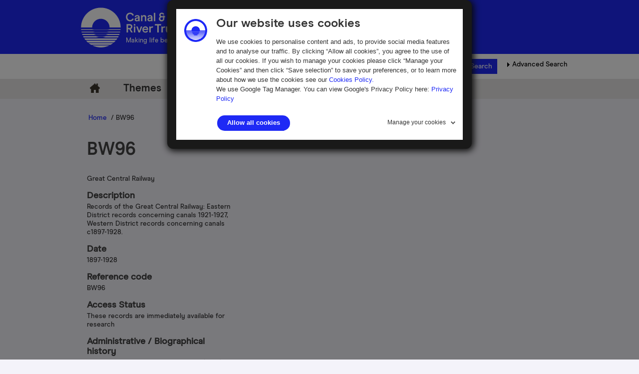

--- FILE ---
content_type: text/html; charset=utf-8
request_url: https://collections.canalrivertrust.org.uk/bw96
body_size: 50870
content:
<!DOCTYPE html>


<html lang="en">
    <head>
        <meta http-equiv="X-UA-Compatible" content="IE=9">
        <base href="https://collections.canalrivertrust.org.uk/">
        <link rel="stylesheet" type="text/css" href="static/css/content/content.css">
        <link rel="stylesheet" type="text/css" href="static/css/col/col.css">
        <link rel="stylesheet" type="text/css" href="static/css/col/screen.css" media="screen">
        <link rel="stylesheet" type="text/css" href="static/css/col/print.css" media="print">
        <link rel="stylesheet" type="text/css" href="static/css/web_dashboard/web_dashboard.css">
        <link rel="stylesheet" type="text/css" href="static/css/web_form/forms.css">
        <link rel="stylesheet" type="text/css" href="static/js/col_canalrivertrust/bootstrap/css/bootstrap.css">
        <link rel="stylesheet" type="text/css" href="static/js/col_canalrivertrust/bootstrap/css/bootstrap-responsive.css">
        <link rel="stylesheet" type="text/css" href="static/js/col_canalrivertrust/bootstrap/css/responsive.css">
        
        <script type="text/javascript" src="static/js/content/util.js?_m=1632147322"></script>
        <script type="text/javascript" src="static/js/web_user/user.js?_m=1632147405"></script>
        <script type="text/javascript" src="static/js/web_dashboard/dashboard.js?_m=1632147405"></script>
        <script type="text/javascript" src="static/js/col/jquery/jquery-3.6.0.min.js?_m=1634037799"></script>
        <script type="text/javascript">
            var isLessThanIE8 = false;
        </script>
        <!--[if lt IE 8]>
        <script type="text/javascript">isLessThanIE8 = true;</script>
        <![endif]-->
        <script type="text/javascript" src="static/js/col/col.js?_m=1632147313"></script>
        <script type="text/javascript" src="static/js/col/jquery/jflow.plus.js?_m=1632147313"></script>
        <script type="text/javascript" src="static/js/col/jquery/openseadragon.min.js?_m=1632147314"></script>
        <script type="text/javascript" src="static/js/col/jquery/plugins/condense/jquery.condense.js?_m=1632147314"></script>
        <script type="text/javascript" src="static/js/col/jquery/jquery.dotdotdot-1.5.9.min.js?_m=1632147314"></script>
        <script type="text/javascript" src="static/js/col_canalrivertrust/jquery.carouFredSel-6.2.1-packed.js?_m=1632147321"></script>
        <meta http-equiv="X-UA-Compatible" content="IE=EDGE,chrome=1">
        <meta name="viewport" content="width=device-width, initial-scale=1.0, user-scalable=yes">
        
        <title>
            
        </title>

        

        <script type="text/javascript">
            var IXCAF = {};
            IXCAF.project = {
                id: 'col',
                assetRefButtons: {
                    showUpload: true,
                    showEdit: false,
                    showClear: true
                },
                assetConfig: {
                    rectype: 'image',
                    showThumbGrid: true,
                    showUploadForm: false
                    //gridSearchFilter: 'rec archive where mus_obj_images_field_id regmatch "*"'
                },
                fieldHints: {
                    cms_con_core_graphic: {
                        ifolder: 'cms-images',
                        image_type: 'ContentIndex+ image'
                    },
                    dash_mus_obj_images_field_id: {
                        ifolder: 'dashboard-object-images',
                        rectype: 'image',
                        image_type: 'MuseumIndex+ image',
                        displayRendition: 'web',
                        direct: 'y'
                    }
                },
                dashboardUrl: 'dashboard',
                editorButtons: {
                    format: true,
                    lists: true,
                    links: false,
                    color: false,
                    alignment: false,
                    font: false,
                    size: false,
                    IXLink: true,
                    IXImage: true,
                    IXEembed: {
                        HTML_snippet_is_enable: true
                    },
                    IXFormat: false,
                    IXHeading: true
                }
            };
        </script>
        


<link rel="stylesheet" type="text/css" href="static/css/web_user/user-style.css?_m=1632147269">



    
    
    <link rel="stylesheet" type="text/css" href="static/js/extjs/v3.4.0/extjs/resources/css/ext-all.css" />
    
    <link rel="stylesheet" type="text/css" href="static/js/extjs/v3.4.0/extjs/resources/css/xtheme-gray.css" />
    
    <link rel="stylesheet" type="text/css" href="static/css/extjs/ixcaf.css" />

    <script type="text/javascript" src="static/js/extjs/v3.4.0/extjs/adapter/ext/ext-base-debug.js?_m=1632147390"></script>
    <script type="text/javascript" src="static/js/extjs/v3.4.0/extjs/ext-all-debug.js?_m=1632147389"></script>

    

    <script type="text/javascript" src="static/js/extjs/v3.4.0/plugins/Ext.ux.HtmlEditor.Plugins-0.1-all-debug.js?_m=1632147404"></script>
    
        <script type="text/javascript" src="static/js/extjs/ssl-plugins/Ext.ux.HtmlEditor.Plugins.IndexPlus.museumindex.js?_m=1632147324"></script>
    
    <script type="text/javascript" src="static/js/extjs/ssl-extjs-debug.js?_m=1632147323"></script>
    
    

    



        

            <link rel="shortcut icon" href="static/img/col_canalrivertrust/favicon.ico">
    <link rel="stylesheet" type="text/css" href="static/css/col_canalrivertrust/col_custom.css">
    <link rel="stylesheet" type="text/css" href="static/css/col_canalrivertrust/fonts.css?_m=1632147268">
<!--[if IE]>
    <link rel="stylesheet" type="text/css" href="static/css/col_canalrivertrust/col_custom_ie.css">
<![endif]-->


        <!-- Global site tag (gtag.js) - Google Analytics -->

<script async src="https://www.googletagmanager.com/gtag/js?id=UA-113014415-1"></script>

<script>

  window.dataLayer = window.dataLayer || [];

  function gtag(){dataLayer.push(arguments);}

  gtag('js', new Date());

 

  gtag('config', 'UA-113014415-1');

</script>
        <script id="Cookiebot" src="https://consent.cookiebot.com/uc.js" data-cbid="c8d3b05b-f7f8-426c-bd87-be6b96b1e93b" data-blockingmode="auto" type="text/javascript"></script>
    </head>
    <body>
        <div class="crt_fullwidth_background">
            <div class="row crt_top_bar"></div>
            


            
                <div class="crt_banner_header">
    <div class="row">
        <div class="span6 crt_logo">
        </div>
        <div class="navbar-brand-strap">
            <p>Making life better by water</p>
        </div>
    </div>
</div>

<div class="crt-search-box">
    <div class="search-row">
        <div class="search-row-box">
            <div class="simple-search-row-box">
                <form id="simple-search" role="search" name="simple_search" method="post" action="https://collections.canalrivertrust.org.uk/results" accept-charset="UTF-8">
    <div class="inner-simple-search-wrap">
        <input type="hidden" name="session" value="hgq9yL6_3nC">
        <input type="hidden" name="sort" value="">
        <input id="simple_search_box" aria-label="Search the collections" type="text" name="simple_search" value="" size="24" placeholder="Search the collections">
        <input class="simple_search_submit fa-input" type="submit" value="Search">
        <input type="hidden" name="mi_adv_search" value="no">
        <input type="hidden" name="mi_search_type" value="simple">
    </div>
</form>
<div class="adv_search_link">
    <a href="">
    <i class="fa fa-search-plus va"></i>
        <span class="fa_legend va"> Advanced Search</span>
    </a>
</div>


            </div>
            <div class="search-row-adv">
                <div class="adv-search-arrow">
                    <a class="search_link" href="#search_options">
                        <img id="arrow" src="static/img/col_canalrivertrust/crt_right_arrow.png" alt="arrow">
                    </a>
                </div>
                <a class="search_link" href="#search_options">
                    Advanced Search
                </a>
            </div>
        </div>
    </div>
    <div class="clearfix"></div>
    <div class="banner-search-form">
            <form name="advanced_search" id="advanced_search" method="post" action="https://collections.canalrivertrust.org.uk/results" accept-charset="UTF-8">
        <div>
            <input type="hidden" name="session" value="hgq9yL6_3nC">
            <input type="hidden" name="mi_search_type" value="adv">
            <input type="hidden" name="mi_adv_search" value="yes">
            <!-- <input type="hidden" name="ci_search_type" value="ARCI"> -->
            <input type="hidden" name="ci_search_type" value="CI">
        </div>
        <div class="col1">
            <div class="general-search-wrap">
                <div>General text search</div>
                <div><input class="long inline" id="adv_text" name="adv_text" type="text" value=""><div class="xform-info-text" id="help-free-text"><img src="static/img/col/information.png"><span>Use this box to search for words anywhere in the records/items.</span></div></div>
            </div>
            
            <div class="name-wrap">
                <div>Name (person/organisation)</div>
                <div><input class="long inline" id="adv_name" name="adv_name" type="text" value=""><div class="xform-info-text" id="help-name"><img src="static/img/col/information.png"><span>Put the name of a person or organisation into this box to get items associated with that name in some way.</span></div></div>
            </div>
            
            <div class="reference-wrap">
                <div>Reference code or Object number</div>
                <div><input class="long inline" id="adv_arci_code" name="adv_arci_code" type="text" value=""><div class="xform-info-text" id="help-ref-code"><img src="static/img/col/information.png"><span>Search by reference code (e.g.BW58/1/5/7 ).</span></div></div>
            </div>
            
            <div class="line-sep"></div>
        </div>
        <div class="col2">
            <div class="archive-collection-wrap">
                <div>Archive Collection</div>
                <div>
                    <select class="long select-fond" id="adv_arci_fonds" name="adv_arci_fonds"><option value=""></option><option value="0.G1<">Anderton Carrying Company &amp; Anderton Company Ltd</option><option value="0.J">Arthur Watts Collection</option><option value="0.G1:">Bacat Systems Aps</option><option value="0.E5">Basingstoke Canal Purchase Committee</option><option value="0.H8">Birmingham and Midland Canal Carrying Company Limited</option><option value="0.EP5">Bradford Canal Company Limited</option><option value="0.EP5E">Bradford Canal Joint Committee</option><option value="1.S:000000000000000000000000000002P">Braunston Lock Keeper's Log Book</option><option value="0.E70?">Bridgewater Canal</option><option value="0.E70E">Bridgewater Navigation Company Limited</option><option value="0.GG">British Railways Board</option><option value="0.GD">British Transport Commission</option><option value="0.H05">British Transport Commission: British Transport Waterways</option><option value="0.H0:">British Transport Commission: British Waterways</option><option value="0.H02">British Transport Commission: Docks and Inland Waterways Executive</option><option value="0.H">British Transport Commission: Humber Ports</option><option value="0.H01">British Transport Commission: Railway and Docks and Inland Waterways executives</option><option value="0.GJ">British Transport Commission: Railway Executive</option><option value="0.GP">British Transport Commission: Railways Division</option><option value="0.H01E">British Transport Commission: South Wales Docks: Civil Engineer's Office</option><option value="1.S:000000000000E">British Waterways - Weaver Navigation Files</option><option value="0.GE">British Waterways Board</option><option value="0.G1EJ">Cadbury Bros Ltd</option><option value="0.H5">Canal and River Navigation Acts</option><option value="0.HE">Canal Association Documents</option><option value="1.S:00000000000002">Canal Camps/ Waterway Recovery Group</option><option value="0.H2">Canal Control Committee</option><option value="0.H21">Canal Joint Committee</option><option value="0.H7">Charles Ballinger</option><option value="0.U">Collection of Plans, Maps and Drawings ex BW Gloucester</option><option value="0.GBE">Commissioners for the Improvement of the Navigation of the River Severn</option><option value="0.E8E">Commissioners for the River Nene</option><option value="0.E?2">Commissioners of the Caledonian Canal</option><option value="0.E?5">Commissioners of the Forth and Clyde Navigation</option><option value="0.E?:">Commissioners of the Louth Navigation</option><option value="0.E72">Commissioners of the River Colne Navigation</option><option value="0.E?1">Commissioners of the River Ure Navigation</option><option value="0.E@">Committee of the Carlisle Canal Company</option><option value="0.E0:">Company of Proprietors of the Andover Canal Navigation</option><option value="0.EK">Company of Proprietors of the Ashby-de-la-Zouch Canal</option><option value="0.E75">Company of Proprietors of the Barnsley Canal Navigation</option><option value="0.E1E">Company of Proprietors of the Basingstoke Canal Navigation</option><option value="0.G1FE">Company of Proprietors of the Birmingham and Birmingham and Fazeley Canal Navigations</option><option value="0.EU">Company of Proprietors of the Birmingham and Liverpool Junction Canal Navigation</option><option value="0.FG">Company of Proprietors of the Birmingham and Warwick Junction Canal Navigation</option><option value="0.G1G">Company of Proprietors of the Birmingham Canal Navigation</option><option value="0.GCE">Company of Proprietors of the Birmingham Canal Navigations</option><option value="0.EP2">Company of Proprietors of the Bradford Navigation</option><option value="0.G17">Company of Proprietors of the Brecknock and Abergavenny Canal Navigation</option><option value="0.EQE">Company of Proprietors of the Calder and Hebble Navigation</option><option value="0.G1EP">Company of Proprietors of the Canal Navigation from Leeds to Liverpool</option><option value="0.EM">Company of Proprietors of the Canal Navigation from Manchester to or near Ashton-under-Lyne and Oldham</option><option value="0.E1:">Company of Proprietors of the Chard Canal Navigation</option><option value="0.EQ">Company of Proprietors of the Chester Canal Navigation</option><option value="0.EPE">Company of Proprietors of the Coventry Canal Navigation</option><option value="0.EP02">Company of Proprietors of the Droitwich Canal Navigation</option><option value="0.G1H">Company of Proprietors of the Dudley Canal Navigation</option><option value="0.FJ">Company of Proprietors of the Ellesmere Canal</option><option value="0.EP6">Company of Proprietors of the Erewash Canal in the Counties of Derby and Nottingham</option><option value="0.G01">Company of Proprietors of the Grand Junction Canal</option><option value="0.EP0E">Company of Proprietors of the Grand Union Canal</option><option value="0.E9R">Company of Proprietors of the Grantham Canal Navigation</option><option value="0.E<">Company of Proprietors of the Herefordshire and Gloucestershire Canal Navigation</option><option value="0.G0J">Company of Proprietors of the Kennet and Avon Canal Navigation</option><option value="0.EJE">Company of Proprietors of the Lancaster Canal Navigation</option><option value="0.EJ">Company of Proprietors of the Leicester Navigation</option><option value="0.EG">Company of Proprietors of the Leicestershire and Northamptonshire Union Canal</option><option value="0.EP:">Company of Proprietors of the Macclesfield Canal</option><option value="0.G16X">Company of Proprietors of the Monmouthshire Canal Navigation</option><option value="0.G1<E">Company of Proprietors of the Montgomeryshire Canal</option><option value="0.G16E">Company of Proprietors of the Navigation from the Trent to the Mersey</option><option value="0.E7E">Company of Proprietors of the Navigation of the River Dun</option><option value="0.E92">Company of Proprietors of the Oakham Canal</option><option value="0.GB:">Company of Proprietors of the Oxford Canal Navigation</option><option value="0.EP05">Company of Proprietors of the Peak Forest Canal</option><option value="0.E7P">Company of Proprietors of the Portsmouth and Arundel Navigation</option><option value="0.G02">Company of Proprietors of the Regent's Canal</option><option value="0.G00E">Company of Proprietors of the River Trent Navigation</option><option value="0.E8">Company of Proprietors of the Rochdale Canal</option><option value="0.EB">Company of Proprietors of the Sankey Brook Navigation</option><option value="0.F2">Company of Proprietors of the Shrewsbury Canal Navigation</option><option value="0.G1<5">Company of Proprietors of the Shropshire Canal Navigation</option><option value="0.E?02">Company of Proprietors of the Somersetshire Coal Canal Navigation</option><option value="0.G1M:">Company of Proprietors of the Staffordshire and Worcestershire Canal Navigation</option><option value="0.E7J">Company of Proprietors of the Stainforth and Keadby Canal Navigation</option><option value="0.G16U">Company of Proprietors of the Stourbridge Navigation</option><option value="0.EP1">Company of Proprietors of the Stratford-upon-Avon Canal Navigation</option><option value="0.E9E">Company of Proprietors of the Stroudwater Navigation</option><option value="0.E9U">Company of Proprietors of the Thames and Medway Canal</option><option value="0.E9FE">Company of Proprietors of the Thames and Severn Canal Navigation</option><option value="0.G1MP">Company of Proprietors of the Warwick and Birmingham Canal Navigation</option><option value="0.FE">Company of Proprietors of the Warwick and Napton Canal Navigation</option><option value="0.E95">Company of Proprietors of the Wilts and Berks Canal Navigation</option><option value="0.E9F">Company of Proprietors of the Witham Navigation</option><option value="0.G1">Company of Proprietors of the Worcester and Birmingham Canal Navigation</option><option value="0.G1J">Company of Proprietors of the Wyrley and Essington Navigation</option><option value="0.E:">Corporation of York</option><option value="0.E?00E">Cromford Canal Company (see also D7824; D9036)</option><option value="0.E71">Derby Canal Company</option><option value="0.EFE">Edinburgh and Glasgow Railway Company</option><option value="0.H6">Eileen Burke Collection</option><option value="1.S:000000000000000E">Ellesmere Port docks, Photographs</option><option value="0.G16P">Ephemera</option><option value="0.G18">F W &amp; A Sephton, Boat Builders</option><option value="0.G17P">Fellows, Morton &amp; Clayton Limited</option><option value="0.H0P">General Acts, reports, returns and legal records relating to canals in Great Britain</option><option value="0.H0E">General maps and plans of British inland waterways and navigations</option><option value="1.S:00000000000000000000000000000?">Gerry Freeman Photographic Collection</option><option value="0.G1N">Gloucester and Berkeley Canal Company</option><option value="0.E9G">Gloucestershire County Council</option><option value="0.E1">Gloucestershire Wildlife Trust</option><option value="0.EFEE">Grand Union Canal Company</option><option value="1.S:000000000000000000000000000002E">Grand Union Canal, tunnel traffic records</option><option value="0.FP">Great Central Railway</option><option value="0.FF">Great Northern Railway Company</option><option value="0.G2">Great Western Railway</option><option value="0.E7">Hampshire County Council</option><option value="0.H?">Herbert Dunkley collection</option><option value="0.EJ5">Hertford Union Canal</option><option value="0.E?01">Horncastle Navigation Company</option><option value="0.G1E">Huddersfield Canal Company</option><option value="0.EF">Humber Conservancy Board</option><option value="1.S:000000000000002">Images and diagram showing the Sutcliffe Sounding Wheel</option><option value="1.S:000000000000005">Images taken by Mr M Stammers relating to boats in the Boat Museum Collection</option><option value="0.H:">Inland Waterways Association</option><option value="1.S:000000000000001">Jim MacDonald Collection</option><option value="1.S:000000000000007">Joan Turpin, records</option><option value="0.F5">Kensington Canal Navigation Company</option><option value="0.G1<P">Lancashire and Yorkshire Railway Company</option><option value="0.G1EU">Leeds and Liverpool Canal Company</option><option value="0.G05">London and North Eastern Railway Company</option><option value="0.G1EU:">London and North Western Railway Company</option><option value="0.G1P">London, Midland and Scottish Railway Company Limited</option><option value="0.GB">Lord Mayor, Aldermen and Citizens of the City of Nottingham (in respect of the Trent Navigation undertaking)</option><option value="0.EP">Manchester Bolton and Bury Canal Navigation and Railway</option><option value="0.EJ:">Manchester Ship Canal Company</option><option value="1.S:00000000000000000000000000000C">Manchester Ship Canal, Various donations</option><option value="0.F">Manchester, Sheffield and Lincolnshire Railway Company</option><option value="0.G19">Messrs John Bradley &amp; Company</option><option value="0.G185">Messrs Pickfords &amp; Company</option><option value="1.S:00000000000000000000000000000E">Michael Ware Postcard Collection</option><option value="0.G1?">Midland Railway Company</option><option value="0.EP0:">Millwall Dock Company</option><option value="0.G1F">Ministry of Transport</option><option value="0.H0J">Miscellaneous diaries and notebooks</option><option value="0.G17E">Monmouthshire Railway and Canal Company</option><option value="1.S:000000000000000:">National Waterways Museum Ellesmere Port: Easter Boat Gathering</option><option value="0.G0:">North Eastern Railway</option><option value="0.G15">North Metropolitan Railway and Canal Company</option><option value="0.G16">North Staffordshire Railway Company</option><option value="0.E90E">North Walsham and Dilham Canal Navigation</option><option value="0.E91">Norwich and Lowestoft Navigation Company</option><option value="0.EFU">Nottingham and Grantham Railway and Canal Company</option><option value="0.EE">Nottingham Canal Company</option><option value="1.S:000000000000000X">Papers of Clive Gerrard</option><option value="0.H2:">Papers of Jack F Pownall</option><option value="1.S:00000000000000000000000000000BE">Papers of Major Christopher &quot;Crick&quot; Grundy</option><option value="1.S:0000000000000000P">Papers of Robert Shaw</option><option value="0.H3">Personal papers of C F Harlow</option><option value="0.H2E">Personal papers of Christopher Lofthouse</option><option value="0.H27">Personal papers of D G McGarey</option><option value="0.H22">Personal Papers of Herbert Potts</option><option value="0.H25">Personal papers of Major Frederick Fielding</option><option value="1.S:000000000000000U">Peter Wild, slide transparencies</option><option value="0.H6E">Photograph Collection</option><option value="1.S:0000000000000000:">Photographic prints of Albert John and Esther Fox</option><option value="1.S:0000000000000000E">Photographs by Paul Bull of steam packet boat, 'Nenya'</option><option value="1.S:0000000000000005">Photographs from the early years of British Waterways: includes Ponders End Locks, Bulbourne, the boats 'Bury', 'Slough', 'Avocet', 'Mabel' and an Ovaltine boat</option><option value="1.S:00000000000000005">Photographs taken by Ted Faulkner of Halstead in Essex</option><option value="1.S:00000000000000000000000000001">Photographs taken in the course of 'George's Journey' and subsequently used in temporary exhibition. 'George' is a reproduction of a Leeds-Liverpool short coal boat.</option><option value="0.E8:">Pocklington Canal Company</option><option value="0.G18:">Potter &amp; Son (Runcorn) Ltd</option><option value="1.S:000000000000000P">Press cuttings from 'The Stoke Sentinel' relating to the life of Lily Wakefield, born on a boat moored next to Middleport Pottery in 1935</option><option value="0.GC">Proposed canals never built</option><option value="0.E?">Proprietors of the Grand Western Canal</option><option value="0.E7:">Proprietors of the River Kennet Navigation</option><option value="0.GF">Records of Canal Transport Limited</option><option value="0.G0E">Regent's Canal and Dock Company</option><option value="0.G0P">Regent's Canal City and Docks Railway Company</option><option value="0.G17J">Registers of Canal Boats and Boat Inspections</option><option value="0.G1EG">River Lee Conservancy Board</option><option value="0.E9">River Nene Catchment Board</option><option value="0.H<">Royal Commission and Select Committees</option><option value="0.I">Samuel Barlow Coal Company Limited</option><option value="0.G1EV">Severn &amp; Canal Carrying, Shipping &amp; Steam Towing Company Limited</option><option value="0.G1EUE">Severn and Canal Carrying Company Limited</option><option value="0.ER">Severn and Wye Joint Railway (under Great Western Railway Company and Midland Railway Company control)</option><option value="0.EFF">Severn and Wye Railway and Canal Company</option><option value="0.EP7">Severn Bridge Railway Company</option><option value="0.G1EX">Severn Carrying Company Limited</option><option value="0.G1K">Severn Navigation Company</option><option value="0.G182">Sharpness New Docks and Gloucester and Birmingham Navigation Company</option><option value="0.G1ME">Shipbuilders and engineers</option><option value="0.EFP">Shrewsbury and Trent Valley Union Railway Company</option><option value="0.P">Sister Mary Ward</option><option value="0.G12">Staffordshire and Worcestershire Canal Company</option><option value="0.EEE">Stourbridge Extension Canal Company</option><option value="0.E70:">Surrey County Council</option><option value="0.G18E">T &amp; D Murrel Canal Carriers</option><option value="0.E9P">Tees Conservancy Commission</option><option value="0.EF:">Tennant Canal</option><option value="0.E?0:">Thames Conservancy</option><option value="0.E?05">Thames Navigation Commissioners</option><option value="0.E?0E">Thames Water Authority</option><option value="1.S:000000000000000000000000000003">The David Williams photographic collection</option><option value="0.E0?">The Lower Avon Navigation Trust Limited</option><option value="0.G17:">The National Trust (South Midlands Area)</option><option value="0.E?E">Thorne and Hatfield Moors Peat Canals</option><option value="0.G:">Trent (Burton-upon-Trent and Humber) Navigation Company</option><option value="0.EFJ">Trent Boat Pool Limited</option><option value="0.G5">Trent Navigation Company (1)</option><option value="0.G?">Trent Navigation Company (2)</option><option value="0.EFG">Trent River Board</option><option value="0.G1EE">Trustees of the River Lee</option><option value="0.G1=">Trustees of the River Weaver Navigation</option><option value="0.G1M">Trustees of the Severn</option><option value="1.S:00000000000000002">Typescript literature relating to 1971 Rochdale Canal 'Rally Cruise'</option><option value="0.F:">Undertakers of the Navigation of the Rivers Aire and Calder</option><option value="0.G1M?">Undertakers of the Shropshire Union Railways and Canal</option><option value="0.E9:">United Commercial Syndicate (Owners of the Wilts and Berks Canal)</option><option value="0.G">United Company of Proprietors of the Ellesmere and Chester Canals</option><option value="1.S:000000000000000J">Unpublished dissertation: Fabian Hiscock - 'Passing Through': The Socio Economic Effects of the Grand Junction Canal on west Hertfordshire</option><option value="0.E0E">Upper Avon Navigation</option><option value="1.S:0000000000000001">Wakefield water front.printed drawing of the warehouses, Copyright Andrew Simpson.</option><option value="0.G1<:">Warwickshire Canal Carrying Company Limited</option><option value="0.H1">Waterways Association</option><option value="0.E9J">Wey and Arun Junction Canal Company</option><option value="0.E2">Woking, Aldershot and Basingstoke Canal and Navigation Company Limited</option></select>
                    <div class="xform-info-text" id="help-filter"><img src="static/img/col/information.png"><span>Search within a particular collection</span></div>
                    
                </div>
            </div>
            
            
                <div class="object-collection-wrap">
                    <div>Object Collection</div>
                    <div>
                        <select class="long" name="adv_object_col"><option value=""></option><option value="1.PN">&nbsp;&nbsp;&nbsp;CRT Locations</option><option value="1.PN.:">&nbsp;&nbsp;&nbsp;&nbsp;&nbsp;&nbsp;Apperley Bridge</option><option value="1.PN.E">&nbsp;&nbsp;&nbsp;&nbsp;&nbsp;&nbsp;Ellesmere Yard</option><option value="1.PN.J">&nbsp;&nbsp;&nbsp;&nbsp;&nbsp;&nbsp;Gloucester Waterways Museum</option><option value="1.PN.P">&nbsp;&nbsp;&nbsp;&nbsp;&nbsp;&nbsp;National Waterways Museum (Ellesmere Port)</option><option value="1.PN.U">&nbsp;&nbsp;&nbsp;&nbsp;&nbsp;&nbsp;Stoke Bruerne</option><option value="1.R">&nbsp;&nbsp;&nbsp;NWM Library Books</option><option value="1.T0E">&nbsp;&nbsp;&nbsp;The National Collections Team</option><option value="1.T0E.5">&nbsp;&nbsp;&nbsp;&nbsp;&nbsp;&nbsp;Accessioned Collection</option><option value="1.T0E.7">&nbsp;&nbsp;&nbsp;&nbsp;&nbsp;&nbsp;Awaiting Identification</option><option value="1.T0E.8">&nbsp;&nbsp;&nbsp;&nbsp;&nbsp;&nbsp;Loans in to the Collection</option><option value="1.T0E.9">&nbsp;&nbsp;&nbsp;&nbsp;&nbsp;&nbsp;No longer responsible</option><option value="1.T0E.:">&nbsp;&nbsp;&nbsp;&nbsp;&nbsp;&nbsp;Porters Row Collection</option><option value="1.T0E.E">&nbsp;&nbsp;&nbsp;&nbsp;&nbsp;&nbsp;Supporting Collection</option></select>
                        <div class="xform-info-text" id="help-filter"><img src="static/img/col/information.png"><span>Search within a particular collection</span></div>
                        
                    </div>
                </div>
            

            <div class="sort-wrap">
                <div>Sort</div>
                <div>
                    <select class="long" id="arci_sort" name="sort"><option value=""></option><option value="1">Name</option><option value="2">Title</option><option value="3">Date</option><option value="4">ID (reference code)</option></select>
                    <div class="xform-info-text" id="help-sort"><img src="static/img/col/information.png"><span>Use this to sort your results into a particular order.</span></div>
                </div>
            </div>
        </div>
        <div class="col3">
            
            <div class="date_wrap">
                <div class="inline">Earliest date</div>
                <div class="inline" style="margin-left: 57px">Latest date</div>
                <div class="inline"><input class="short" name="adv_date_from" type="text" value=""></div>
                <div class="inline" style="margin-left: 10px">
                    <input class="short" name="adv_date_to" type="text" value="">
                    <div class="xform-info-text" id="help-date"><img src="static/img/col/information.png"><span>Enter date as dd/mm/yyyy or just year as YYYY. If you want to restrict the search to a particular year, enter that year in both boxes.</span></div>
                </div>
            </div>
            
                <div class="archive_wrap">
                    <div class="only-archives-text">Archives</div>
                    <div class="only-archives">
                        <input type="checkbox" id="adv_archives" name="adv_archives" checked="checked">
                        
                    </div>
                </div>

                <div class="object_wrap">
                    <div class="only-object-text">Objects</div>
                    <div class="only-object">
                        <input type="checkbox" id="adv_objects" name="adv_objects" checked="checked">
                        
                    </div>
                </div>
            

            <div class="image_wrap">
                <div class="only-images-text">Only results with images</div>
                <div class="only-images">
                    <input type="checkbox" id="adv_images" name="adv_images">
                    <div class="xform-info-text" id="help-images"><img src="static/img/col/information.png"><span>You can choose whether to restrict your search to only those objects for which we have images.</span></div>
                </div>
            </div>
        </div>
        <!--[if lte IE 7]>
             <div class="clearfix"></div>
         <![endif]-->
        <div class="search-form-buttons">
            <input class="advanced_search_submit  crt_btn crt_medium crt_general" type="button" value="Clear" onclick="clearForm('advanced_search');">
            <input class="advanced_search_submit crt_btn crt_medium crt_general" type="submit" value="Search">
        </div>
       <div class="clearfix"></div>
    </form>

    </div> 
</div>
<div class="row"></div>

                </div>
                

        <div class="crt_menu_bar">
            <div class="wrapper">
                <div class="row">
                    <div class="span12">
                        <ul>
                            <li class="home ">
                                
                                <a href="home">Home</a>
                            </li>
                            
                                
                                  
                                <li  title="Themes">
                                    <a href="themes" class="menu_item">Themes</a>
                                    
                                </li>
                            
                                
                                  
                                <li  title="Archive">
                                    <a href="browse" class="menu_item">Archive</a>
                                    
                                </li>
                            
                                
                                  
                                <li  title="Help">
                                    <a href="help" class="menu_item">Help</a>
                                    
                                </li>
                            
                        </ul>
                    </div>
                </div>
            </div>
        </div>


            


	    


        <div class="container home center">
            <div class="container2">
                
                    

    <div class="crumb">
        
            
            <a href="">Home</a>
        
            
            &nbsp;/&nbsp;BW96
        
    </div>


                
          
                
                    



<div class="table_container clearfix">
    

</div>

                
                <div class="main nomargin">





    <div class="archive_parents">
        
    </div>

    <h1 id="main-title">BW96</h1>
    <div class="full_record">
        
            <div class="column_item_text">
                
                    <div class="full_record_data">
                        

                            

                            <div class="full_record_data_caption">
                                <h4></h4>
                            </div>
                            <div class="full_record_data_value">
                                Great Central Railway
                            </div>
                        

                            

                            <div class="full_record_data_caption">
                                <h4>Description</h4>
                            </div>
                            <div class="full_record_data_value">
                                Records of the Great Central Railway: Eastern District records concerning canals 1921-1927, Western District records concerning canals c1897-1928.
                            </div>
                        

                            

                            <div class="full_record_data_caption">
                                <h4>Date</h4>
                            </div>
                            <div class="full_record_data_value">
                                1897-1928
                            </div>
                        

                            

                            <div class="full_record_data_caption">
                                <h4>Reference code</h4>
                            </div>
                            <div class="full_record_data_value">
                                BW96
                            </div>
                        

                            

                            <div class="full_record_data_caption">
                                <h4>Access Status</h4>
                            </div>
                            <div class="full_record_data_value">
                                These records are immediately available for research
                            </div>
                        

                            

                            <div class="full_record_data_caption">
                                <h4>Administrative /​ Biographical history</h4>
                            </div>
                            <div class="full_record_data_value">
                                The Great Central Railway Company (GCR) was first formed as the Manchester, Sheffield & Lincolnshire Railway Company (MSLR), which was itself the product of previous railway amalgamations. After the passing of the Manchester, Sheffield and Lincolnshire (Extension to London etc) Act 1893, which authorised the Manchester, Sheffield & Lincolnshire Railway Company to construct a main line from its railways in Kirkby-in-Ashfield (Nottinghamshire) to London, the Manchester, Sheffield & Lincolnshire Railway Company felt its name no longer reflected its sphere of influence. Therefore, the Great Central Railway Act, 1897 was promoted which (amongst other items) changed its name to the Great Central Railway Company. The Great Central Railway Company became famous for the construction of the last mainline in Britain, the 'London Extension' line (conceived by Sir Edward Watkin as part of a route linking Manchester with Paris via a channel tunnel).
At the time of the name change, the Manchester, Sheffield & Lincolnshire Railway Company owned 353.5 miles of railway (with another 207 miles in joint ownership with other railway companies) and 111.5 miles of canal. The Great Central Railway Company went on to obtain further acts and open other lines and by the end of 1922, it owned 628 miles of railway with a further 209 miles jointly owned with other railway companies and 200 miles leased or worked.
The Great Central Railway terminus in London, Marylebone, was the last of the mainline terminals to be built there, opening in 1899. The extension to London proved costly for the Great Central Railway; On paper the Great Central Railway should have been a profitable company, but the costs of construction of this branch, as well as other schemes, meant that their shareholders went without dividends.
Its system was based on Manchester reaching Wigan and St Helens to the north west, Barnsley to the north, Grimsby to the north east, Lincoln to the east and London to the south, serving large cities and towns such as Sheffield, Chesterfield, Nottingham, Leicester and Rugby.
With the Midland Railway Company and the Great Northern Railway Company, the Great Central Railway Company had interests in the Cheshire Lines Committee, which gave the Great Central Railway access to North Wales and Liverpool.
The Great Central Railway operated ships from Grimsby to ports in Northern Europe, and also operated trains from Grimsby to Manchester and on to Liverpool, one of the main ports from which ships sailed to North America. As operators of both ships and trains, the company offered combined tickets, enabling people to buy one ticket for travel from mainland Europe to Liverpool and thus encourage emigration to North America.
On 1 January 1923, the Great Central Railway became part of the London and North Eastern Railway Company (LNER) under the North Eastern, Eastern and East Scottish Group Amalgamation Scheme of 1922. The London and North Eastern Railway became part of the nationalised British Railways (BR) in 1948. Closure of several important sections took place in the 1960s and the 1980s, but sections have been preserved.
For further information on the Great Central Railway, see Edward Paget-Tomlinson's 'The Illustrated History of Canals & River Navigations' and The Great Central Railway Society at http://www.thewoodheadsite.org.uk/gcrs/
                            </div>
                        

                            

                            <div class="full_record_data_caption">
                                <h4>System of arrangement</h4>
                            </div>
                            <div class="full_record_data_value">
                                Evidence within the records held suggests that the railway company divided the canals for which they were responsible into two districts: Eastern and Western, and kept the records for each separate according to these divisions. This fonds has therefore been arranged into two subfonds, one for each division. Within each subfonds the records are divided into separate series for each canal. The Western District also has a series for general administrative records held by the District.
                            </div>
                        

                            

                            <div class="full_record_data_caption">
                                <h4>Associated material</h4>
                            </div>
                            <div class="full_record_data_value">
                                [See also: RAIL 226 for records of the Great Central Railway Company (available from http://www.catalogue.nationalarchives.gov.uk/default.asp) and BW101 for records of the London and North Eastern Railway Company]
                            </div>
                        
                    </div>
                
            </div>

            <div class="column_item_image">
                <div class="full_record_box">
                    
                        <!--<div class="no_img_wrap">
                            
                                <img src="static/img/col_canalrivertrust/missing/web.png" alt="">
                            
                        </div>  -->
                    
                </div>
                <!-- Secondary image -->
                
                <!-- End Secondary image -->
            </div>
            
            
            
                <div class="column_item_hierarchy">
                    <div class="full_record_data_caption">
                        <h4>Explore this part of the collection</h4>
                    </div>
                    <div class="archive_children">
                        
                            
                            <div class="child"><a href="bw96.1">Eastern District</a></div>
                        
                            
                            <div class="child"><a href="bw96.2">Western District</a></div>
                        
                    </div>
                </div>
            
	        <div class="clearfix"></div>
	        
        

        <div id="comment_system">
          
<script type="text/javascript">
    function report_comment(el, id) {
        el = Ext.get(el).parent();
        var handler = function () {
            Ext.DomHelper.overwrite(el,'<div class="comment_reported">Reported</div>');
        };
        Ext.DomHelper.overwrite(el,'<i>Reporting...</i>');
        Ext.Ajax.request({
            url: 'https://collections.canalrivertrust.org.uk/comments-api',
            params: { 'fn': 'report', 'id': id },
            success: handler,
            failure: handler,
        });
        return false;
    }
    function load_comments() {
        var e;
        try {
            var msgel = Ext.get('comments-loading-message');
            msgel.dom.innerHTML = '<i>Loading comments...</i>';
            msgel.dom.style.display = 'block';

            var handler = function (response) {
                msgel.dom.style.display = 'none';
                try {
                    var r = Ext.decode(response.responseText);
                    if (r.success) {
                        var tpl = new Ext.XTemplate(
                            '<tpl for=".">',
                            '<li class="floatcontainer">',
                            '    <div class="whowhen">',
                            '        <tpl if="reported != \'1\'">',
                            '            <span class="submitter">{submitter}</span>',
                            '        </tpl>',
                            '        <span class="time">{display_date}</span>',
                            '    </div>',
                            '    <tpl if="reported == \'1\'">',
                            '        <div class="commenttext reported">',
                            '            This comment has been reported and is awaiting moderation',
                            '        </div>',
                            '    </tpl>',
                            '    <tpl if="reported != \'1\'">',
                            '        <div class="commenttext">',
                            '            {comment}',
                            '        </div>',
                            '        <tpl if="response != \'\'">',
                            '            <div class="comment-response-heading">Moderator:</div>',
                            '            <div class="comment-response">{response}</div>',
                            '        </tpl>',
                            '    </tpl>',
                            '    <div class="controls button">',
                            '        <tpl if="reported == \'1\'">',
                                     '<div class="comment_reported">Reported</div>',
                            '        </tpl>',
                            '        <tpl if="reported != \'1\'">',
                            '        <a href="#" onclick="return report_comment(this, \'{id}\');" title="Please let us know about offensive comments and spam">Report abuse</a>',
                            '        </tpl>',
                            '    </div>',
                            '</li>',
                            '</tpl>'
                        );

                        // preserve paragraphs
                        Ext.each(
                            r.result,
                            function (c) {
                                c['comment'] = c['comment'].
                                                replace(/[\r\n]/g, '\n').
                                                replace(/[\r]/g, '\n').
                                                replace(/\n\n+/g, '<br><br>').
                                                replace(/\n/g, '<br>');
                            }
                        );
                        tpl.overwrite('comments', r.result);
                    }
                } catch (e) {
                    // ignore
                }
            }

            Ext.Ajax.request({
                url: 'https://collections.canalrivertrust.org.uk/comments-api',
                params: {
                    fn: 'fetch',
                    id: 'ARCCOLL97'
                },
                success: handler,
                failure: handler
            });
        } catch (e) {
            // ignore
        }
        return false;
    }
    Ext.onReady(function() {
        load_comments();
    });

</script>
<div id="comments-loading-message" style="display: none;"></div>
<h2>Comments</h2>
<ul id="comments"></ul>

          
        </div>
    </div>
</div>
</div>
</div>
         <div class="crt_fullwidth_footer_background ">
            <div class="crt_footer">
                <div class="footer-table">
                    <div class="footer-logo"></div>
                    <div class="navbar-brand-strap">
                        <p>Making life better by water</p>
                    </div>
                </div>
                <div class="Powered-by" style="float: right; margin-right:10px;">
                    <a target="_blank" href="https://www.ssl.co.uk/museumindex">Powered by CollectionsIndex+</a>
                </div>
                
                    
                    <div class="footer-links">
                        <ul>
                            <li><a href="terms-and-conditions">Terms & conditions</a></li>
                            <li class="footer-link-seperat">|</li>
                            <li><a href="learning">Learning</a></li>
                        </ul>
                    </div>
                

                <div class="crt-declration">
                    &copy; Canal & River Trust is a charity registered with the Charity Commission no. 1146792 and a company limited by guarantee registered in England & Wales no. 7807276.
                </div>
            </div>
        </div>
        <!-- Include all js scripts here to increase the speed -->
    <script type="text/javascript" src="static/js/col/jquery/jflow.plus.js?_m=1632147313"></script>
    <script type="text/javascript" src="static/js/col_canalrivertrust/crt-responsive.js?_m=1632147321"></script>
    <script type="text/javascript" src="static/js/col_canalrivertrust/bootstrap/js/bootstrap.js?_m=1632147322"></script>
    <script type="text/javascript" src="static/js/col_canalrivertrust/bootstrap/js/bootstrap-dropdown.js?_m=1632147322"></script>
   

    </body>
</html>


 <!-- <div>
                    &nbsp;
                </div>
                -->



--- FILE ---
content_type: text/css
request_url: https://collections.canalrivertrust.org.uk/static/css/col_canalrivertrust/fonts.css?_m=1632147268
body_size: 1734
content:
@font-face{font-family:"Clarendon W01 Bold";src:url("/static/fonts/col_canalrivertrust/b1b2273f-6562-4dda-b82f-abe26a2801f3.eot?#iefix");src:url("/static/fonts/col_canalrivertrust/b1b2273f-6562-4dda-b82f-abe26a2801f3.eot?#iefix") format("eot"),url("/static/fonts/col_canalrivertrust/ebfb2d05-23eb-4096-b4d2-22382a87d76b.woff") format("woff"),url("/static/fonts/col_canalrivertrust/861c0548-44ff-4b2b-80a3-c8ae44cbe9c8.ttf") format("truetype"),url("/static/fonts/col_canalrivertrust/e6e6c27f-7ec8-47cc-844c-c72378fc634c.svg#e6e6c27f-7ec8-47cc-844c-c72378fc634c") format("svg");}@font-face{font-family:"Clarendon W01 Light";src:url("/static/fonts/col_canalrivertrust/d3a87431-a863-4c7c-8dac-5b991fd45610.eot?#iefix");src:url("/static/fonts/col_canalrivertrust/d3a87431-a863-4c7c-8dac-5b991fd45610.eot?#iefix") format("eot"),url("/static/fonts/col_canalrivertrust/4994d637-0213-4ee2-a3e6-06ad343bfaab.woff") format("woff"),url("/static/fonts/col_canalrivertrust/e9eaff3f-0f0f-42f9-8206-9030adc0903d.ttf") format("truetype"),url("/static/fonts/col_canalrivertrust/5dfe70d5-cb69-469d-b9d7-0abcc3db9a80.svg#5dfe70d5-cb69-469d-b9d7-0abcc3db9a80") format("svg");}@font-face{font-family:"Clarendon W01 Medium";src:url("/static/fonts/col_canalrivertrust/c6993450-d795-4fd3-b306-38481733894c.eot?#iefix");src:url("/static/fonts/col_canalrivertrust/c6993450-d795-4fd3-b306-38481733894c.eot?#iefix") format("eot"),url("/static/fonts/col_canalrivertrust/b6878f57-4d64-4d70-926d-fa4dec6173a5.woff") format("woff"),url("/static/fonts/col_canalrivertrust/0a6b6eff-6b5d-46d4-b681-f356eef1e4c1.ttf") format("truetype"),url("/static/fonts/col_canalrivertrust/600b1038-76a8-43b4-a2f7-2a6eb0681f95.svg#600b1038-76a8-43b4-a2f7-2a6eb0681f95") format("svg");}

--- FILE ---
content_type: application/x-javascript
request_url: https://consentcdn.cookiebot.com/consentconfig/c8d3b05b-f7f8-426c-bd87-be6b96b1e93b/collections.canalrivertrust.org.uk/configuration.js
body_size: 334
content:
CookieConsent.configuration.tags.push({id:196272870,type:"script",tagID:"",innerHash:"",outerHash:"",tagHash:"16679792529503",url:"https://consent.cookiebot.com/uc.js",resolvedUrl:"https://consent.cookiebot.com/uc.js",cat:[1]});CookieConsent.configuration.tags.push({id:196272871,type:"script",tagID:"",innerHash:"",outerHash:"",tagHash:"5024741434579",url:"https://www.googletagmanager.com/gtag/js?id=UA-113014415-1",resolvedUrl:"https://www.googletagmanager.com/gtag/js?id=UA-113014415-1",cat:[3]});